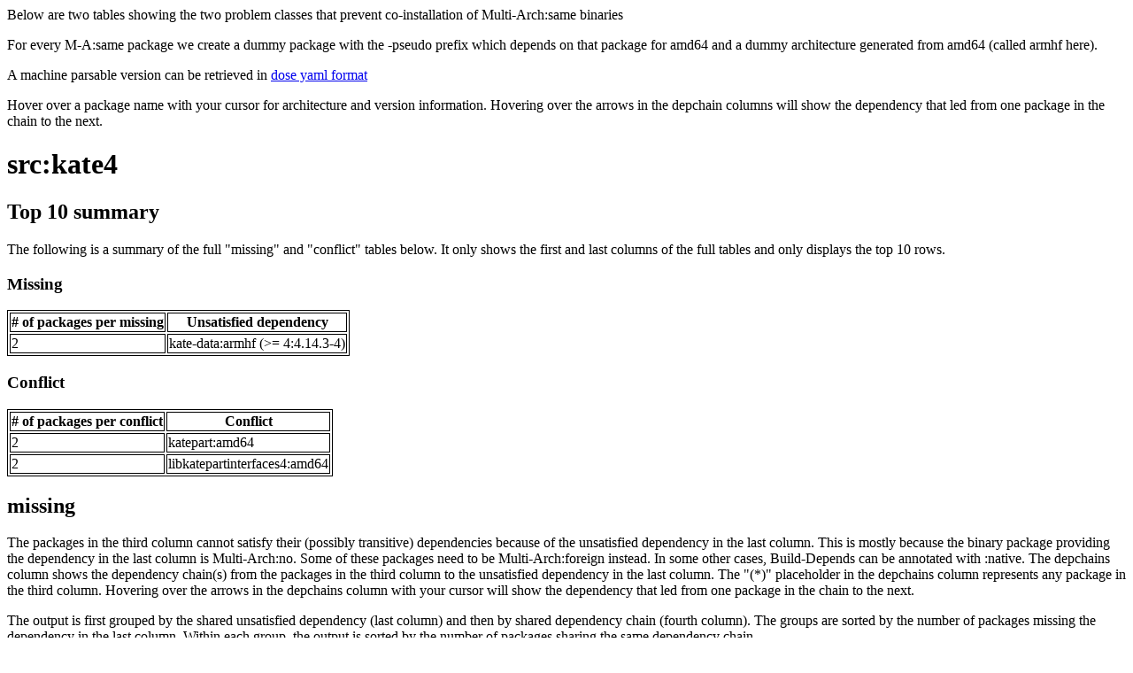

--- FILE ---
content_type: text/html
request_url: https://bootstrap.debian.net/co_ma_same/kate4.html
body_size: 1783
content:
<html>
    <head>
    <meta http-equiv="Content-Type" content="text/html; charset=utf-8">
    <style>
    table, th, td
    {
        border: 1px solid black;
    }
    </style>
    </head>
    <body>
    
<p>Below are two tables showing the two problem classes that prevent co-installation of Multi-Arch:same binaries</p> <p>For every M-A:same package we create a dummy package with the -pseudo prefix which depends on that package for amd64 and a dummy architecture generated from amd64 (called armhf here).</p> <p>A machine parsable version can be retrieved in <a href="co_ma_same.yaml">dose yaml format</a></p> 
<p>Hover over a package name with your cursor for architecture and version information. Hovering over the arrows in the depchain columns will show the dependency that led from one package in the chain to the next.</p>
<h1><a title="4:4.14.3-4" style="">src:kate4</a></h1>
<h2>Top 10 summary</h2>
<p>The following is a summary of the full "missing" and "conflict" tables below. It only shows the first and last columns of the full tables and only displays the top 10 rows.</p>
<h3>Missing</h3>
<table><tr><th># of packages per missing</th><th>Unsatisfied dependency</th></tr>
<tr><td>2</td><td>kate-data:armhf (>= 4:4.14.3-4)</td></tr>
</table>
<h3>Conflict</h3>
<table><tr><th># of packages per conflict</th><th>Conflict</th></tr>
<tr><td>2</td><td>katepart:amd64</td></tr>
<tr><td>2</td><td>libkatepartinterfaces4:amd64</td></tr>
</table>
<h2>missing</h2>
<p>The packages in the third column cannot satisfy their (possibly transitive) dependencies because of the unsatisfied dependency in the last column. This is mostly because the binary package providing the dependency in the last column is Multi-Arch:no. Some of these packages need to be Multi-Arch:foreign instead. In some other cases, Build-Depends can be annotated with :native. The depchains column shows the dependency chain(s) from the packages in the third column to the unsatisfied dependency in the last column. The "(*)" placeholder in the depchains column represents any package in the third column. Hovering over the arrows in the depchains column with your cursor will show the dependency that led from one package in the chain to the next.</p>
<p>The output is first grouped by the shared unsatisfied dependency (last column) and then by shared dependency chain (fourth column). The groups are sorted by the number of packages missing the dependency in the last column. Within each group, the output is sorted by the number of packages sharing the same dependency chain.</p>
<table><tr><th># of packages per missing</th><th># of packages per depchain</th><th>packages with missing (possibly transitive) dependencies</th><th>Depchains</th><th>Unsatisfied dependency</th></tr>
<tr><td rowspan="2">2</td>
<td rowspan="1">1</td><td rowspan="1"><a title="kvirc-modules-pseudo:amd64 (= 0.invalid.0)">kvirc-modules-pseudo</a></td><td>(*)<a title="kvirc-modules:armhf"> → </a><a title="kvirc-modules:armhf (= 4:4.2.0-3+b2)">kvirc-modules</a><a title="libkvilib4:armhf (= 4:4.2.0-3+b2)"> → </a><a title="libkvilib4:armhf (= 4:4.2.0-3+b2)">libkvilib4</a><a title="kde-runtime:armhf (> 4:4.10)"> → </a><a title="kde-runtime:armhf (= 4:16.08.3-2)">kde-runtime</a><a title="kdelibs5-plugins:armhf"> → </a><a title="kdelibs5-plugins:armhf (= 4:4.14.36-1)">kdelibs5-plugins</a><a title="katepart:armhf"> → </a><span style="color:#090;font-weight:bold"><a title="katepart:armhf (= 4:4.14.3-4)">katepart</a></span><a title="kate-data:armhf (>= 4:4.14.3-4)"> → </a></td>
<td rowspan="2">kate-data:armhf (>= 4:4.14.3-4)</td></tr>
<tr>
<td rowspan="1">1</td><td rowspan="1"><a title="libkvilib4-pseudo:amd64 (= 0.invalid.0)">libkvilib4-pseudo</a></td><td>(*)<a title="libkvilib4:armhf"> → </a><a title="libkvilib4:armhf (= 4:4.2.0-3+b2)">libkvilib4</a><a title="kde-runtime:armhf (> 4:4.10)"> → </a><a title="kde-runtime:armhf (= 4:16.08.3-2)">kde-runtime</a><a title="kdelibs5-plugins:armhf"> → </a><a title="kdelibs5-plugins:armhf (= 4:4.14.36-1)">kdelibs5-plugins</a><a title="katepart:armhf"> → </a><span style="color:#090;font-weight:bold"><a title="katepart:armhf (= 4:4.14.3-4)">katepart</a></span><a title="kate-data:armhf (>= 4:4.14.3-4)"> → </a></td>
</tr>
</table>
<h2>conflict</h2>
<p>The packages in the third column cannot satisfy their (possibly transitive) dependencies because the last package(s) in the first depchain have an unsatisfied conflict which is shown in the last column. The second depchain column shows the dependency chain(s) to the package which the last package(s) in the first depchain conflict with. Sometimes, multiple dependency chains sharing the same conflict exist. Hovering over the arrows in the depchains column with your cursor will show the dependency that led from one package in the chain to the next.</p>
<p>The output is first grouped by the shared conflicting dependency (last column) and then by the shared dependency chains (fourth and fifth column). The groups are sorted by the number of packages sharing the conflict in the last column. Within each group, the output is sorted by the number of packages sharing the same dependency chains.</p>
<table><tr><th># of packages per conflict</th><th># of packages per depchain</th><th>packages with (possibly transitive) conflicting dependencies</th><th>Depchain 1</th><th>Depchain2</th><th>Conflict</th></tr>
<tr><td rowspan="2">2</td>
<td rowspan="1">1</td><td rowspan="1"><a title="kvirc-modules-pseudo:amd64 (= 0.invalid.0)">kvirc-modules-pseudo</a></td><td>(*)<a title="kvirc-modules:amd64"> → </a><a title="kvirc-modules:amd64 (= 4:4.2.0-3+b2)">kvirc-modules</a><a title="libkvilib4:amd64 (= 4:4.2.0-3+b2)"> → </a><a title="libkvilib4:amd64 (= 4:4.2.0-3+b2)">libkvilib4</a><a title="kde-runtime:amd64 (> 4:4.10)"> → </a><a title="kde-runtime:amd64 (= 4:16.08.3-2)">kde-runtime</a><a title="kdelibs5-plugins:amd64"> → </a><a title="kdelibs5-plugins:amd64 (= 4:4.14.36-1)">kdelibs5-plugins</a><a title="katepart:amd64"> → </a><span style="color:#090;font-weight:bold"><a title="katepart:amd64 (= 4:4.14.3-4)">katepart</a></span><a title="katepart:amd64"> → </a></td><td>(*)<a title="kvirc-modules:armhf"> → </a><a title="kvirc-modules:armhf (= 4:4.2.0-3+b2)">kvirc-modules</a><a title="libkvilib4:armhf (= 4:4.2.0-3+b2)"> → </a><a title="libkvilib4:armhf (= 4:4.2.0-3+b2)">libkvilib4</a><a title="kde-runtime:armhf (> 4:4.10)"> → </a><a title="kde-runtime:armhf (= 4:16.08.3-2)">kde-runtime</a><a title="kdelibs5-plugins:armhf"> → </a><a title="kdelibs5-plugins:armhf (= 4:4.14.36-1)">kdelibs5-plugins</a><a title="katepart:armhf"> → </a><span style="color:#090;font-weight:bold"><a title="katepart:armhf (= 4:4.14.3-4)">katepart</a></span></td>
<td rowspan="2">katepart:amd64</td></tr>
<tr>
<td rowspan="1">1</td><td rowspan="1"><a title="libkvilib4-pseudo:amd64 (= 0.invalid.0)">libkvilib4-pseudo</a></td><td>(*)<a title="libkvilib4:amd64"> → </a><a title="libkvilib4:amd64 (= 4:4.2.0-3+b2)">libkvilib4</a><a title="kde-runtime:amd64 (> 4:4.10)"> → </a><a title="kde-runtime:amd64 (= 4:16.08.3-2)">kde-runtime</a><a title="kdelibs5-plugins:amd64"> → </a><a title="kdelibs5-plugins:amd64 (= 4:4.14.36-1)">kdelibs5-plugins</a><a title="katepart:amd64"> → </a><span style="color:#090;font-weight:bold"><a title="katepart:amd64 (= 4:4.14.3-4)">katepart</a></span><a title="katepart:amd64"> → </a></td><td>(*)<a title="libkvilib4:armhf"> → </a><a title="libkvilib4:armhf (= 4:4.2.0-3+b2)">libkvilib4</a><a title="kde-runtime:armhf (> 4:4.10)"> → </a><a title="kde-runtime:armhf (= 4:16.08.3-2)">kde-runtime</a><a title="kdelibs5-plugins:armhf"> → </a><a title="kdelibs5-plugins:armhf (= 4:4.14.36-1)">kdelibs5-plugins</a><a title="katepart:armhf"> → </a><span style="color:#090;font-weight:bold"><a title="katepart:armhf (= 4:4.14.3-4)">katepart</a></span></td>
</tr>
<tr><td rowspan="2">2</td>
<td rowspan="1">1</td><td rowspan="1"><a title="kvirc-modules-pseudo:amd64 (= 0.invalid.0)">kvirc-modules-pseudo</a></td><td>(*)<a title="kvirc-modules:amd64"> → </a><a title="kvirc-modules:amd64 (= 4:4.2.0-3+b2)">kvirc-modules</a><a title="libkvilib4:amd64 (= 4:4.2.0-3+b2)"> → </a><a title="libkvilib4:amd64 (= 4:4.2.0-3+b2)">libkvilib4</a><a title="kde-runtime:amd64 (> 4:4.10)"> → </a><a title="kde-runtime:amd64 (= 4:16.08.3-2)">kde-runtime</a><a title="kdelibs5-plugins:amd64"> → </a><a title="kdelibs5-plugins:amd64 (= 4:4.14.36-1)">kdelibs5-plugins</a><a title="katepart:amd64"> → </a><span style="color:#090;font-weight:bold"><a title="katepart:amd64 (= 4:4.14.3-4)">katepart</a></span><a title="libkatepartinterfaces4:amd64 (= 4:4.14.3-4)"> → </a><span style="color:#090;font-weight:bold"><a title="libkatepartinterfaces4:amd64 (= 4:4.14.3-4)">libkatepartinterfaces4</a></span><a title="libkatepartinterfaces4:amd64"> → </a></td><td>(*)<a title="kvirc-modules:armhf"> → </a><a title="kvirc-modules:armhf (= 4:4.2.0-3+b2)">kvirc-modules</a><a title="libkvilib4:armhf (= 4:4.2.0-3+b2)"> → </a><a title="libkvilib4:armhf (= 4:4.2.0-3+b2)">libkvilib4</a><a title="kde-runtime:armhf (> 4:4.10)"> → </a><a title="kde-runtime:armhf (= 4:16.08.3-2)">kde-runtime</a><a title="kdelibs5-plugins:armhf"> → </a><a title="kdelibs5-plugins:armhf (= 4:4.14.36-1)">kdelibs5-plugins</a><a title="katepart:armhf"> → </a><span style="color:#090;font-weight:bold"><a title="katepart:armhf (= 4:4.14.3-4)">katepart</a></span><a title="libkatepartinterfaces4:armhf (= 4:4.14.3-4)"> → </a><span style="color:#090;font-weight:bold"><a title="libkatepartinterfaces4:armhf (= 4:4.14.3-4)">libkatepartinterfaces4</a></span></td>
<td rowspan="2">libkatepartinterfaces4:amd64</td></tr>
<tr>
<td rowspan="1">1</td><td rowspan="1"><a title="libkvilib4-pseudo:amd64 (= 0.invalid.0)">libkvilib4-pseudo</a></td><td>(*)<a title="libkvilib4:amd64"> → </a><a title="libkvilib4:amd64 (= 4:4.2.0-3+b2)">libkvilib4</a><a title="kde-runtime:amd64 (> 4:4.10)"> → </a><a title="kde-runtime:amd64 (= 4:16.08.3-2)">kde-runtime</a><a title="kdelibs5-plugins:amd64"> → </a><a title="kdelibs5-plugins:amd64 (= 4:4.14.36-1)">kdelibs5-plugins</a><a title="katepart:amd64"> → </a><span style="color:#090;font-weight:bold"><a title="katepart:amd64 (= 4:4.14.3-4)">katepart</a></span><a title="libkatepartinterfaces4:amd64 (= 4:4.14.3-4)"> → </a><span style="color:#090;font-weight:bold"><a title="libkatepartinterfaces4:amd64 (= 4:4.14.3-4)">libkatepartinterfaces4</a></span><a title="libkatepartinterfaces4:amd64"> → </a></td><td>(*)<a title="libkvilib4:armhf"> → </a><a title="libkvilib4:armhf (= 4:4.2.0-3+b2)">libkvilib4</a><a title="kde-runtime:armhf (> 4:4.10)"> → </a><a title="kde-runtime:armhf (= 4:16.08.3-2)">kde-runtime</a><a title="kdelibs5-plugins:armhf"> → </a><a title="kdelibs5-plugins:armhf (= 4:4.14.36-1)">kdelibs5-plugins</a><a title="katepart:armhf"> → </a><span style="color:#090;font-weight:bold"><a title="katepart:armhf (= 4:4.14.3-4)">katepart</a></span><a title="libkatepartinterfaces4:armhf (= 4:4.14.3-4)"> → </a><span style="color:#090;font-weight:bold"><a title="libkatepartinterfaces4:armhf (= 4:4.14.3-4)">libkatepartinterfaces4</a></span></td>
</tr>
</table>
<p>generated: 20171002T000000Z</p>

    <hr />
    <p>The JSON data used to generate these pages was computed using botch, the
    bootstrap/build ordering tool chain. The source code of botch can be
    redistributed under the terms of the LGPL3+ with an OCaml linking
    exception. The source code can be retrieved from <a
    href="https://gitlab.mister-muffin.de/debian-bootstrap/botch">
    https://gitlab.mister-muffin.de/debian-bootstrap/botch</a></p>

    <p>The html pages were generated by code which can be retrieved from <a
    href="https://gitlab.mister-muffin.de/debian-bootstrap/bootstrap_debian_net"> https://gitlab.mister-muffin.de/debian-bootstrap/bootstrap_debian_net</a> and which can be redistributed under the terms of the
    AGPL3+</p>

    <p>For questions and bugreports please contact j [dot] schauer [at] email
    [dot] de.</p>
    </body></html>
